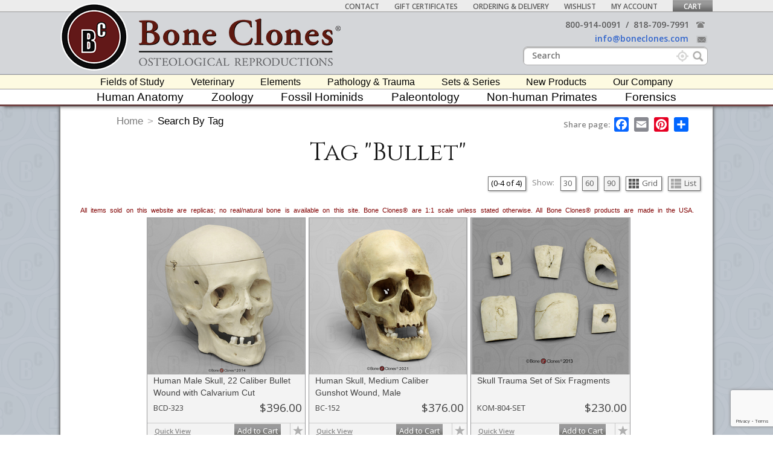

--- FILE ---
content_type: text/html; charset=utf-8
request_url: https://www.google.com/recaptcha/api2/anchor?ar=1&k=6Lcm0dMUAAAAACnz1oMxqmlo-Wg0ccHDeoG7dC6X&co=aHR0cHM6Ly9ib25lY2xvbmVzLmNvbTo0NDM.&hl=en&v=PoyoqOPhxBO7pBk68S4YbpHZ&size=invisible&anchor-ms=20000&execute-ms=30000&cb=7yrbcf8kjvm5
body_size: 49238
content:
<!DOCTYPE HTML><html dir="ltr" lang="en"><head><meta http-equiv="Content-Type" content="text/html; charset=UTF-8">
<meta http-equiv="X-UA-Compatible" content="IE=edge">
<title>reCAPTCHA</title>
<style type="text/css">
/* cyrillic-ext */
@font-face {
  font-family: 'Roboto';
  font-style: normal;
  font-weight: 400;
  font-stretch: 100%;
  src: url(//fonts.gstatic.com/s/roboto/v48/KFO7CnqEu92Fr1ME7kSn66aGLdTylUAMa3GUBHMdazTgWw.woff2) format('woff2');
  unicode-range: U+0460-052F, U+1C80-1C8A, U+20B4, U+2DE0-2DFF, U+A640-A69F, U+FE2E-FE2F;
}
/* cyrillic */
@font-face {
  font-family: 'Roboto';
  font-style: normal;
  font-weight: 400;
  font-stretch: 100%;
  src: url(//fonts.gstatic.com/s/roboto/v48/KFO7CnqEu92Fr1ME7kSn66aGLdTylUAMa3iUBHMdazTgWw.woff2) format('woff2');
  unicode-range: U+0301, U+0400-045F, U+0490-0491, U+04B0-04B1, U+2116;
}
/* greek-ext */
@font-face {
  font-family: 'Roboto';
  font-style: normal;
  font-weight: 400;
  font-stretch: 100%;
  src: url(//fonts.gstatic.com/s/roboto/v48/KFO7CnqEu92Fr1ME7kSn66aGLdTylUAMa3CUBHMdazTgWw.woff2) format('woff2');
  unicode-range: U+1F00-1FFF;
}
/* greek */
@font-face {
  font-family: 'Roboto';
  font-style: normal;
  font-weight: 400;
  font-stretch: 100%;
  src: url(//fonts.gstatic.com/s/roboto/v48/KFO7CnqEu92Fr1ME7kSn66aGLdTylUAMa3-UBHMdazTgWw.woff2) format('woff2');
  unicode-range: U+0370-0377, U+037A-037F, U+0384-038A, U+038C, U+038E-03A1, U+03A3-03FF;
}
/* math */
@font-face {
  font-family: 'Roboto';
  font-style: normal;
  font-weight: 400;
  font-stretch: 100%;
  src: url(//fonts.gstatic.com/s/roboto/v48/KFO7CnqEu92Fr1ME7kSn66aGLdTylUAMawCUBHMdazTgWw.woff2) format('woff2');
  unicode-range: U+0302-0303, U+0305, U+0307-0308, U+0310, U+0312, U+0315, U+031A, U+0326-0327, U+032C, U+032F-0330, U+0332-0333, U+0338, U+033A, U+0346, U+034D, U+0391-03A1, U+03A3-03A9, U+03B1-03C9, U+03D1, U+03D5-03D6, U+03F0-03F1, U+03F4-03F5, U+2016-2017, U+2034-2038, U+203C, U+2040, U+2043, U+2047, U+2050, U+2057, U+205F, U+2070-2071, U+2074-208E, U+2090-209C, U+20D0-20DC, U+20E1, U+20E5-20EF, U+2100-2112, U+2114-2115, U+2117-2121, U+2123-214F, U+2190, U+2192, U+2194-21AE, U+21B0-21E5, U+21F1-21F2, U+21F4-2211, U+2213-2214, U+2216-22FF, U+2308-230B, U+2310, U+2319, U+231C-2321, U+2336-237A, U+237C, U+2395, U+239B-23B7, U+23D0, U+23DC-23E1, U+2474-2475, U+25AF, U+25B3, U+25B7, U+25BD, U+25C1, U+25CA, U+25CC, U+25FB, U+266D-266F, U+27C0-27FF, U+2900-2AFF, U+2B0E-2B11, U+2B30-2B4C, U+2BFE, U+3030, U+FF5B, U+FF5D, U+1D400-1D7FF, U+1EE00-1EEFF;
}
/* symbols */
@font-face {
  font-family: 'Roboto';
  font-style: normal;
  font-weight: 400;
  font-stretch: 100%;
  src: url(//fonts.gstatic.com/s/roboto/v48/KFO7CnqEu92Fr1ME7kSn66aGLdTylUAMaxKUBHMdazTgWw.woff2) format('woff2');
  unicode-range: U+0001-000C, U+000E-001F, U+007F-009F, U+20DD-20E0, U+20E2-20E4, U+2150-218F, U+2190, U+2192, U+2194-2199, U+21AF, U+21E6-21F0, U+21F3, U+2218-2219, U+2299, U+22C4-22C6, U+2300-243F, U+2440-244A, U+2460-24FF, U+25A0-27BF, U+2800-28FF, U+2921-2922, U+2981, U+29BF, U+29EB, U+2B00-2BFF, U+4DC0-4DFF, U+FFF9-FFFB, U+10140-1018E, U+10190-1019C, U+101A0, U+101D0-101FD, U+102E0-102FB, U+10E60-10E7E, U+1D2C0-1D2D3, U+1D2E0-1D37F, U+1F000-1F0FF, U+1F100-1F1AD, U+1F1E6-1F1FF, U+1F30D-1F30F, U+1F315, U+1F31C, U+1F31E, U+1F320-1F32C, U+1F336, U+1F378, U+1F37D, U+1F382, U+1F393-1F39F, U+1F3A7-1F3A8, U+1F3AC-1F3AF, U+1F3C2, U+1F3C4-1F3C6, U+1F3CA-1F3CE, U+1F3D4-1F3E0, U+1F3ED, U+1F3F1-1F3F3, U+1F3F5-1F3F7, U+1F408, U+1F415, U+1F41F, U+1F426, U+1F43F, U+1F441-1F442, U+1F444, U+1F446-1F449, U+1F44C-1F44E, U+1F453, U+1F46A, U+1F47D, U+1F4A3, U+1F4B0, U+1F4B3, U+1F4B9, U+1F4BB, U+1F4BF, U+1F4C8-1F4CB, U+1F4D6, U+1F4DA, U+1F4DF, U+1F4E3-1F4E6, U+1F4EA-1F4ED, U+1F4F7, U+1F4F9-1F4FB, U+1F4FD-1F4FE, U+1F503, U+1F507-1F50B, U+1F50D, U+1F512-1F513, U+1F53E-1F54A, U+1F54F-1F5FA, U+1F610, U+1F650-1F67F, U+1F687, U+1F68D, U+1F691, U+1F694, U+1F698, U+1F6AD, U+1F6B2, U+1F6B9-1F6BA, U+1F6BC, U+1F6C6-1F6CF, U+1F6D3-1F6D7, U+1F6E0-1F6EA, U+1F6F0-1F6F3, U+1F6F7-1F6FC, U+1F700-1F7FF, U+1F800-1F80B, U+1F810-1F847, U+1F850-1F859, U+1F860-1F887, U+1F890-1F8AD, U+1F8B0-1F8BB, U+1F8C0-1F8C1, U+1F900-1F90B, U+1F93B, U+1F946, U+1F984, U+1F996, U+1F9E9, U+1FA00-1FA6F, U+1FA70-1FA7C, U+1FA80-1FA89, U+1FA8F-1FAC6, U+1FACE-1FADC, U+1FADF-1FAE9, U+1FAF0-1FAF8, U+1FB00-1FBFF;
}
/* vietnamese */
@font-face {
  font-family: 'Roboto';
  font-style: normal;
  font-weight: 400;
  font-stretch: 100%;
  src: url(//fonts.gstatic.com/s/roboto/v48/KFO7CnqEu92Fr1ME7kSn66aGLdTylUAMa3OUBHMdazTgWw.woff2) format('woff2');
  unicode-range: U+0102-0103, U+0110-0111, U+0128-0129, U+0168-0169, U+01A0-01A1, U+01AF-01B0, U+0300-0301, U+0303-0304, U+0308-0309, U+0323, U+0329, U+1EA0-1EF9, U+20AB;
}
/* latin-ext */
@font-face {
  font-family: 'Roboto';
  font-style: normal;
  font-weight: 400;
  font-stretch: 100%;
  src: url(//fonts.gstatic.com/s/roboto/v48/KFO7CnqEu92Fr1ME7kSn66aGLdTylUAMa3KUBHMdazTgWw.woff2) format('woff2');
  unicode-range: U+0100-02BA, U+02BD-02C5, U+02C7-02CC, U+02CE-02D7, U+02DD-02FF, U+0304, U+0308, U+0329, U+1D00-1DBF, U+1E00-1E9F, U+1EF2-1EFF, U+2020, U+20A0-20AB, U+20AD-20C0, U+2113, U+2C60-2C7F, U+A720-A7FF;
}
/* latin */
@font-face {
  font-family: 'Roboto';
  font-style: normal;
  font-weight: 400;
  font-stretch: 100%;
  src: url(//fonts.gstatic.com/s/roboto/v48/KFO7CnqEu92Fr1ME7kSn66aGLdTylUAMa3yUBHMdazQ.woff2) format('woff2');
  unicode-range: U+0000-00FF, U+0131, U+0152-0153, U+02BB-02BC, U+02C6, U+02DA, U+02DC, U+0304, U+0308, U+0329, U+2000-206F, U+20AC, U+2122, U+2191, U+2193, U+2212, U+2215, U+FEFF, U+FFFD;
}
/* cyrillic-ext */
@font-face {
  font-family: 'Roboto';
  font-style: normal;
  font-weight: 500;
  font-stretch: 100%;
  src: url(//fonts.gstatic.com/s/roboto/v48/KFO7CnqEu92Fr1ME7kSn66aGLdTylUAMa3GUBHMdazTgWw.woff2) format('woff2');
  unicode-range: U+0460-052F, U+1C80-1C8A, U+20B4, U+2DE0-2DFF, U+A640-A69F, U+FE2E-FE2F;
}
/* cyrillic */
@font-face {
  font-family: 'Roboto';
  font-style: normal;
  font-weight: 500;
  font-stretch: 100%;
  src: url(//fonts.gstatic.com/s/roboto/v48/KFO7CnqEu92Fr1ME7kSn66aGLdTylUAMa3iUBHMdazTgWw.woff2) format('woff2');
  unicode-range: U+0301, U+0400-045F, U+0490-0491, U+04B0-04B1, U+2116;
}
/* greek-ext */
@font-face {
  font-family: 'Roboto';
  font-style: normal;
  font-weight: 500;
  font-stretch: 100%;
  src: url(//fonts.gstatic.com/s/roboto/v48/KFO7CnqEu92Fr1ME7kSn66aGLdTylUAMa3CUBHMdazTgWw.woff2) format('woff2');
  unicode-range: U+1F00-1FFF;
}
/* greek */
@font-face {
  font-family: 'Roboto';
  font-style: normal;
  font-weight: 500;
  font-stretch: 100%;
  src: url(//fonts.gstatic.com/s/roboto/v48/KFO7CnqEu92Fr1ME7kSn66aGLdTylUAMa3-UBHMdazTgWw.woff2) format('woff2');
  unicode-range: U+0370-0377, U+037A-037F, U+0384-038A, U+038C, U+038E-03A1, U+03A3-03FF;
}
/* math */
@font-face {
  font-family: 'Roboto';
  font-style: normal;
  font-weight: 500;
  font-stretch: 100%;
  src: url(//fonts.gstatic.com/s/roboto/v48/KFO7CnqEu92Fr1ME7kSn66aGLdTylUAMawCUBHMdazTgWw.woff2) format('woff2');
  unicode-range: U+0302-0303, U+0305, U+0307-0308, U+0310, U+0312, U+0315, U+031A, U+0326-0327, U+032C, U+032F-0330, U+0332-0333, U+0338, U+033A, U+0346, U+034D, U+0391-03A1, U+03A3-03A9, U+03B1-03C9, U+03D1, U+03D5-03D6, U+03F0-03F1, U+03F4-03F5, U+2016-2017, U+2034-2038, U+203C, U+2040, U+2043, U+2047, U+2050, U+2057, U+205F, U+2070-2071, U+2074-208E, U+2090-209C, U+20D0-20DC, U+20E1, U+20E5-20EF, U+2100-2112, U+2114-2115, U+2117-2121, U+2123-214F, U+2190, U+2192, U+2194-21AE, U+21B0-21E5, U+21F1-21F2, U+21F4-2211, U+2213-2214, U+2216-22FF, U+2308-230B, U+2310, U+2319, U+231C-2321, U+2336-237A, U+237C, U+2395, U+239B-23B7, U+23D0, U+23DC-23E1, U+2474-2475, U+25AF, U+25B3, U+25B7, U+25BD, U+25C1, U+25CA, U+25CC, U+25FB, U+266D-266F, U+27C0-27FF, U+2900-2AFF, U+2B0E-2B11, U+2B30-2B4C, U+2BFE, U+3030, U+FF5B, U+FF5D, U+1D400-1D7FF, U+1EE00-1EEFF;
}
/* symbols */
@font-face {
  font-family: 'Roboto';
  font-style: normal;
  font-weight: 500;
  font-stretch: 100%;
  src: url(//fonts.gstatic.com/s/roboto/v48/KFO7CnqEu92Fr1ME7kSn66aGLdTylUAMaxKUBHMdazTgWw.woff2) format('woff2');
  unicode-range: U+0001-000C, U+000E-001F, U+007F-009F, U+20DD-20E0, U+20E2-20E4, U+2150-218F, U+2190, U+2192, U+2194-2199, U+21AF, U+21E6-21F0, U+21F3, U+2218-2219, U+2299, U+22C4-22C6, U+2300-243F, U+2440-244A, U+2460-24FF, U+25A0-27BF, U+2800-28FF, U+2921-2922, U+2981, U+29BF, U+29EB, U+2B00-2BFF, U+4DC0-4DFF, U+FFF9-FFFB, U+10140-1018E, U+10190-1019C, U+101A0, U+101D0-101FD, U+102E0-102FB, U+10E60-10E7E, U+1D2C0-1D2D3, U+1D2E0-1D37F, U+1F000-1F0FF, U+1F100-1F1AD, U+1F1E6-1F1FF, U+1F30D-1F30F, U+1F315, U+1F31C, U+1F31E, U+1F320-1F32C, U+1F336, U+1F378, U+1F37D, U+1F382, U+1F393-1F39F, U+1F3A7-1F3A8, U+1F3AC-1F3AF, U+1F3C2, U+1F3C4-1F3C6, U+1F3CA-1F3CE, U+1F3D4-1F3E0, U+1F3ED, U+1F3F1-1F3F3, U+1F3F5-1F3F7, U+1F408, U+1F415, U+1F41F, U+1F426, U+1F43F, U+1F441-1F442, U+1F444, U+1F446-1F449, U+1F44C-1F44E, U+1F453, U+1F46A, U+1F47D, U+1F4A3, U+1F4B0, U+1F4B3, U+1F4B9, U+1F4BB, U+1F4BF, U+1F4C8-1F4CB, U+1F4D6, U+1F4DA, U+1F4DF, U+1F4E3-1F4E6, U+1F4EA-1F4ED, U+1F4F7, U+1F4F9-1F4FB, U+1F4FD-1F4FE, U+1F503, U+1F507-1F50B, U+1F50D, U+1F512-1F513, U+1F53E-1F54A, U+1F54F-1F5FA, U+1F610, U+1F650-1F67F, U+1F687, U+1F68D, U+1F691, U+1F694, U+1F698, U+1F6AD, U+1F6B2, U+1F6B9-1F6BA, U+1F6BC, U+1F6C6-1F6CF, U+1F6D3-1F6D7, U+1F6E0-1F6EA, U+1F6F0-1F6F3, U+1F6F7-1F6FC, U+1F700-1F7FF, U+1F800-1F80B, U+1F810-1F847, U+1F850-1F859, U+1F860-1F887, U+1F890-1F8AD, U+1F8B0-1F8BB, U+1F8C0-1F8C1, U+1F900-1F90B, U+1F93B, U+1F946, U+1F984, U+1F996, U+1F9E9, U+1FA00-1FA6F, U+1FA70-1FA7C, U+1FA80-1FA89, U+1FA8F-1FAC6, U+1FACE-1FADC, U+1FADF-1FAE9, U+1FAF0-1FAF8, U+1FB00-1FBFF;
}
/* vietnamese */
@font-face {
  font-family: 'Roboto';
  font-style: normal;
  font-weight: 500;
  font-stretch: 100%;
  src: url(//fonts.gstatic.com/s/roboto/v48/KFO7CnqEu92Fr1ME7kSn66aGLdTylUAMa3OUBHMdazTgWw.woff2) format('woff2');
  unicode-range: U+0102-0103, U+0110-0111, U+0128-0129, U+0168-0169, U+01A0-01A1, U+01AF-01B0, U+0300-0301, U+0303-0304, U+0308-0309, U+0323, U+0329, U+1EA0-1EF9, U+20AB;
}
/* latin-ext */
@font-face {
  font-family: 'Roboto';
  font-style: normal;
  font-weight: 500;
  font-stretch: 100%;
  src: url(//fonts.gstatic.com/s/roboto/v48/KFO7CnqEu92Fr1ME7kSn66aGLdTylUAMa3KUBHMdazTgWw.woff2) format('woff2');
  unicode-range: U+0100-02BA, U+02BD-02C5, U+02C7-02CC, U+02CE-02D7, U+02DD-02FF, U+0304, U+0308, U+0329, U+1D00-1DBF, U+1E00-1E9F, U+1EF2-1EFF, U+2020, U+20A0-20AB, U+20AD-20C0, U+2113, U+2C60-2C7F, U+A720-A7FF;
}
/* latin */
@font-face {
  font-family: 'Roboto';
  font-style: normal;
  font-weight: 500;
  font-stretch: 100%;
  src: url(//fonts.gstatic.com/s/roboto/v48/KFO7CnqEu92Fr1ME7kSn66aGLdTylUAMa3yUBHMdazQ.woff2) format('woff2');
  unicode-range: U+0000-00FF, U+0131, U+0152-0153, U+02BB-02BC, U+02C6, U+02DA, U+02DC, U+0304, U+0308, U+0329, U+2000-206F, U+20AC, U+2122, U+2191, U+2193, U+2212, U+2215, U+FEFF, U+FFFD;
}
/* cyrillic-ext */
@font-face {
  font-family: 'Roboto';
  font-style: normal;
  font-weight: 900;
  font-stretch: 100%;
  src: url(//fonts.gstatic.com/s/roboto/v48/KFO7CnqEu92Fr1ME7kSn66aGLdTylUAMa3GUBHMdazTgWw.woff2) format('woff2');
  unicode-range: U+0460-052F, U+1C80-1C8A, U+20B4, U+2DE0-2DFF, U+A640-A69F, U+FE2E-FE2F;
}
/* cyrillic */
@font-face {
  font-family: 'Roboto';
  font-style: normal;
  font-weight: 900;
  font-stretch: 100%;
  src: url(//fonts.gstatic.com/s/roboto/v48/KFO7CnqEu92Fr1ME7kSn66aGLdTylUAMa3iUBHMdazTgWw.woff2) format('woff2');
  unicode-range: U+0301, U+0400-045F, U+0490-0491, U+04B0-04B1, U+2116;
}
/* greek-ext */
@font-face {
  font-family: 'Roboto';
  font-style: normal;
  font-weight: 900;
  font-stretch: 100%;
  src: url(//fonts.gstatic.com/s/roboto/v48/KFO7CnqEu92Fr1ME7kSn66aGLdTylUAMa3CUBHMdazTgWw.woff2) format('woff2');
  unicode-range: U+1F00-1FFF;
}
/* greek */
@font-face {
  font-family: 'Roboto';
  font-style: normal;
  font-weight: 900;
  font-stretch: 100%;
  src: url(//fonts.gstatic.com/s/roboto/v48/KFO7CnqEu92Fr1ME7kSn66aGLdTylUAMa3-UBHMdazTgWw.woff2) format('woff2');
  unicode-range: U+0370-0377, U+037A-037F, U+0384-038A, U+038C, U+038E-03A1, U+03A3-03FF;
}
/* math */
@font-face {
  font-family: 'Roboto';
  font-style: normal;
  font-weight: 900;
  font-stretch: 100%;
  src: url(//fonts.gstatic.com/s/roboto/v48/KFO7CnqEu92Fr1ME7kSn66aGLdTylUAMawCUBHMdazTgWw.woff2) format('woff2');
  unicode-range: U+0302-0303, U+0305, U+0307-0308, U+0310, U+0312, U+0315, U+031A, U+0326-0327, U+032C, U+032F-0330, U+0332-0333, U+0338, U+033A, U+0346, U+034D, U+0391-03A1, U+03A3-03A9, U+03B1-03C9, U+03D1, U+03D5-03D6, U+03F0-03F1, U+03F4-03F5, U+2016-2017, U+2034-2038, U+203C, U+2040, U+2043, U+2047, U+2050, U+2057, U+205F, U+2070-2071, U+2074-208E, U+2090-209C, U+20D0-20DC, U+20E1, U+20E5-20EF, U+2100-2112, U+2114-2115, U+2117-2121, U+2123-214F, U+2190, U+2192, U+2194-21AE, U+21B0-21E5, U+21F1-21F2, U+21F4-2211, U+2213-2214, U+2216-22FF, U+2308-230B, U+2310, U+2319, U+231C-2321, U+2336-237A, U+237C, U+2395, U+239B-23B7, U+23D0, U+23DC-23E1, U+2474-2475, U+25AF, U+25B3, U+25B7, U+25BD, U+25C1, U+25CA, U+25CC, U+25FB, U+266D-266F, U+27C0-27FF, U+2900-2AFF, U+2B0E-2B11, U+2B30-2B4C, U+2BFE, U+3030, U+FF5B, U+FF5D, U+1D400-1D7FF, U+1EE00-1EEFF;
}
/* symbols */
@font-face {
  font-family: 'Roboto';
  font-style: normal;
  font-weight: 900;
  font-stretch: 100%;
  src: url(//fonts.gstatic.com/s/roboto/v48/KFO7CnqEu92Fr1ME7kSn66aGLdTylUAMaxKUBHMdazTgWw.woff2) format('woff2');
  unicode-range: U+0001-000C, U+000E-001F, U+007F-009F, U+20DD-20E0, U+20E2-20E4, U+2150-218F, U+2190, U+2192, U+2194-2199, U+21AF, U+21E6-21F0, U+21F3, U+2218-2219, U+2299, U+22C4-22C6, U+2300-243F, U+2440-244A, U+2460-24FF, U+25A0-27BF, U+2800-28FF, U+2921-2922, U+2981, U+29BF, U+29EB, U+2B00-2BFF, U+4DC0-4DFF, U+FFF9-FFFB, U+10140-1018E, U+10190-1019C, U+101A0, U+101D0-101FD, U+102E0-102FB, U+10E60-10E7E, U+1D2C0-1D2D3, U+1D2E0-1D37F, U+1F000-1F0FF, U+1F100-1F1AD, U+1F1E6-1F1FF, U+1F30D-1F30F, U+1F315, U+1F31C, U+1F31E, U+1F320-1F32C, U+1F336, U+1F378, U+1F37D, U+1F382, U+1F393-1F39F, U+1F3A7-1F3A8, U+1F3AC-1F3AF, U+1F3C2, U+1F3C4-1F3C6, U+1F3CA-1F3CE, U+1F3D4-1F3E0, U+1F3ED, U+1F3F1-1F3F3, U+1F3F5-1F3F7, U+1F408, U+1F415, U+1F41F, U+1F426, U+1F43F, U+1F441-1F442, U+1F444, U+1F446-1F449, U+1F44C-1F44E, U+1F453, U+1F46A, U+1F47D, U+1F4A3, U+1F4B0, U+1F4B3, U+1F4B9, U+1F4BB, U+1F4BF, U+1F4C8-1F4CB, U+1F4D6, U+1F4DA, U+1F4DF, U+1F4E3-1F4E6, U+1F4EA-1F4ED, U+1F4F7, U+1F4F9-1F4FB, U+1F4FD-1F4FE, U+1F503, U+1F507-1F50B, U+1F50D, U+1F512-1F513, U+1F53E-1F54A, U+1F54F-1F5FA, U+1F610, U+1F650-1F67F, U+1F687, U+1F68D, U+1F691, U+1F694, U+1F698, U+1F6AD, U+1F6B2, U+1F6B9-1F6BA, U+1F6BC, U+1F6C6-1F6CF, U+1F6D3-1F6D7, U+1F6E0-1F6EA, U+1F6F0-1F6F3, U+1F6F7-1F6FC, U+1F700-1F7FF, U+1F800-1F80B, U+1F810-1F847, U+1F850-1F859, U+1F860-1F887, U+1F890-1F8AD, U+1F8B0-1F8BB, U+1F8C0-1F8C1, U+1F900-1F90B, U+1F93B, U+1F946, U+1F984, U+1F996, U+1F9E9, U+1FA00-1FA6F, U+1FA70-1FA7C, U+1FA80-1FA89, U+1FA8F-1FAC6, U+1FACE-1FADC, U+1FADF-1FAE9, U+1FAF0-1FAF8, U+1FB00-1FBFF;
}
/* vietnamese */
@font-face {
  font-family: 'Roboto';
  font-style: normal;
  font-weight: 900;
  font-stretch: 100%;
  src: url(//fonts.gstatic.com/s/roboto/v48/KFO7CnqEu92Fr1ME7kSn66aGLdTylUAMa3OUBHMdazTgWw.woff2) format('woff2');
  unicode-range: U+0102-0103, U+0110-0111, U+0128-0129, U+0168-0169, U+01A0-01A1, U+01AF-01B0, U+0300-0301, U+0303-0304, U+0308-0309, U+0323, U+0329, U+1EA0-1EF9, U+20AB;
}
/* latin-ext */
@font-face {
  font-family: 'Roboto';
  font-style: normal;
  font-weight: 900;
  font-stretch: 100%;
  src: url(//fonts.gstatic.com/s/roboto/v48/KFO7CnqEu92Fr1ME7kSn66aGLdTylUAMa3KUBHMdazTgWw.woff2) format('woff2');
  unicode-range: U+0100-02BA, U+02BD-02C5, U+02C7-02CC, U+02CE-02D7, U+02DD-02FF, U+0304, U+0308, U+0329, U+1D00-1DBF, U+1E00-1E9F, U+1EF2-1EFF, U+2020, U+20A0-20AB, U+20AD-20C0, U+2113, U+2C60-2C7F, U+A720-A7FF;
}
/* latin */
@font-face {
  font-family: 'Roboto';
  font-style: normal;
  font-weight: 900;
  font-stretch: 100%;
  src: url(//fonts.gstatic.com/s/roboto/v48/KFO7CnqEu92Fr1ME7kSn66aGLdTylUAMa3yUBHMdazQ.woff2) format('woff2');
  unicode-range: U+0000-00FF, U+0131, U+0152-0153, U+02BB-02BC, U+02C6, U+02DA, U+02DC, U+0304, U+0308, U+0329, U+2000-206F, U+20AC, U+2122, U+2191, U+2193, U+2212, U+2215, U+FEFF, U+FFFD;
}

</style>
<link rel="stylesheet" type="text/css" href="https://www.gstatic.com/recaptcha/releases/PoyoqOPhxBO7pBk68S4YbpHZ/styles__ltr.css">
<script nonce="rhemeT22VaSnaZzD9EyC3Q" type="text/javascript">window['__recaptcha_api'] = 'https://www.google.com/recaptcha/api2/';</script>
<script type="text/javascript" src="https://www.gstatic.com/recaptcha/releases/PoyoqOPhxBO7pBk68S4YbpHZ/recaptcha__en.js" nonce="rhemeT22VaSnaZzD9EyC3Q">
      
    </script></head>
<body><div id="rc-anchor-alert" class="rc-anchor-alert"></div>
<input type="hidden" id="recaptcha-token" value="[base64]">
<script type="text/javascript" nonce="rhemeT22VaSnaZzD9EyC3Q">
      recaptcha.anchor.Main.init("[\x22ainput\x22,[\x22bgdata\x22,\x22\x22,\[base64]/[base64]/MjU1Ong/[base64]/[base64]/[base64]/[base64]/[base64]/[base64]/[base64]/[base64]/[base64]/[base64]/[base64]/[base64]/[base64]/[base64]/[base64]\\u003d\x22,\[base64]\\u003d\\u003d\x22,\x22KMOxPUDDiyFSw4NewprDusKPUXzCnHByMMOBwqDDksOhXcO+w6bCpknDoyIVT8KEYTFtU8KhWcKkwp47w6szwpPCp8Knw6LClFEiw5zCkmNxVMOowoIoE8KsAHozTsO2w7TDl8Okw6nCg2LCkMKLwq3Dp1DDrlPDsBHDm8KkPEXDqDLCjwHDlSd/wr1RwrV2wrDDpxcHwqjCnXtPw7vDnATCk0fCpBrDpMKSw44fw7jDosKqPgzCrkTDjwdKKELDuMORwr7ChMOgF8K/w7cnwpbDuS43w5HCmWlDbMKyw5fCmMKqJ8KKwoI+wqbDusO/SMKmwqPCvD/CqcOrIXZgMRV9w7/CgQXCgsKSwoRow43Cr8KbwqPCt8KGw4s1KgAUwowGwoxjGAo3a8KyI2XCnQlZZ8O3wrgZw6FVwpvCtznCmsKiMG7Dn8KTwrBrw580DsOVwrfCoXZOMcKMwqJ/RmfCpAJMw5/DtxnDnsKbCcKxCsKaF8O4w7giwo3CscO+OMOewofCosOXWnE3woYowobDh8OBRcOIwrV5wpXDp8KewqUsal/CjMKEWsOyCsO+WVlDw7V9dW01wo/Do8K7wqhHfMK4DMOfOsK1wrDDs07CiTJMw6bDqsO8w6jDsTvCjlIpw5UmYGbCtyNMbMOdw5hww4/Dh8KebSICCMOxG8OywprDucKEw5fCocO9Az7DkMOrRMKXw6TDlTjCuMKhOWBKwo8dwpjDucKsw4c/[base64]/[base64]/JsKSccKXbcOiwrw7HxLDg0/DhBgCwqJBwpI3H34kHMKNL8ORGcOBTMO8ZsOCwoPCgV/CgsKawq0cbMOcKsKbwpYJNMKbTMOcwq3DuT8GwoEQQinDg8KAR8OtDMOtwpJ2wqbCgsOTBDV/UcKZK8OvVsKmFCVSC8KxwrPCqQDDjMOPwptdSMKTE2Q6UsOYwpzCpMOgZsOtw5hFWcOBw7IjSFDDvXrDosOJw4NEasKUw4UNCg5FwqwUNsOdX8O7w7I5fsKeCxg3wozCrcObwrJfw7fDgcKJGFbCp0DCn1E/[base64]/CmRAfTUTCo8KXNHh3FcOwO2ZKBjPCvQzDq8OBwoDDjlEXYDUNPXnCi8OhZ8OzfW8Sw4wrOsOow6d3K8OkBcOLwpttGT1ZwqbDgsKGZhPDsMKUw7ksw4/DpcKXwr3DvErDlsOgwqteHMK+RRjCmcO0w4bDqz53GMOVw7hqwp3DvzUSw4nDucKLw6rDjsK1w6EVw5jDnsOuwp50Jjd1EQ8QPwvDqRUWH3YMdXcVwoA5wp1hWsOKwpwXNgfCocKDPcK5wrpEw4gBw7/[base64]/DjMKFDmgScMKaBD1pb8OwJg/DrsKTw4k4w67CpMKewpMJwpgHwqTDpX3DoEbCpsKoL8KEMz3CsMKwGEPCm8KRJsOvw7kXw4VITz8jwrUqERbCocKXw7DDm3FswoB7SMK9E8OeE8KewrkoJHlbw4bDoMK9KMKFw7nCgsO5b2FBScK2w5XDlcORw6/[base64]/UX9TRcKgai5TYWN7K8KfUlPDgwnCgwYoLl7CtkAIwp5Bwo0Vw6zCucKAwpXCgcKJPcKBDmzDnWnDniUpKcKEWsKFXQ8RwrHDlShyIMKUw5tgw68YwrFQw60zw6HDoMKcZsKnfsKhXyg4w7dWw5crwqfDqVZ7RFfDpGc6D2IFwqJUIDIGwrBSeS/DocKFHiQ7CEwvw6fClBRKWsKOw5sQw5DCssO2TjtLwpbDhxxsw7s+AEfCmk93CcOBw4lyw4HCssOCdsOAOAvDnFlCwp3CmcKDS39Tw5DCtW5Yw4rCpEjCt8KDwoEIIcORwqFfcsOQBz/DlhlywrZlw71Pwo/[base64]/[base64]/wrPDoE3DgjfDicK0w6vChUbDnMO0GsK7w5rCjWNrK8KOwrg8d8KGBWxzHMKYwqkJwoZrwr7DjUFVwobCgU9GaHEALMKqXAkfC1zDsl1NYiBaJyc8TxfDuGPDnSHCgW3CtMKHEzbDpiXCvChOwpLDl1g0w4Q6w7zDmyrDpQo4CUXCnDRTwq/DqjnCpsOeS2/Cvk94woUhP1fCjcOtw7hfw5TDvzg+AVgOw4MsDMOVE3bDqcOzw5IpZsKHLMK5w5ZdwqdYwr9ZwrLCiMKccjLCph/CpsK+esKZw689w4PCvsO5w5XDsCbCmgXDhBN0FcKCwrM3wqIVw4NAUMOGXMOqwrvDucOzQDfCt0fDs8ONwrDCqDzCgcK1woZXwoFBwrgjwqsWcsOncVLCpMORXWN5KsKbw6h4Rmdlwpw2wqDCvjJbU8O/w7F4w79IasO/H8Kow47DmsKmRiLCoCrDgwPDkMOuMcO3wocVNXnCnF7CqMKIwqvCksKcw47CiFzClsOvwrjDi8OcwojCtcOQH8KRTkEaKjHCicOzw5rCtzZMWx5+PMOBZzRgwqjDlRLDl8OSwqDDi8Oiw7vDrD/DhR0Sw5nCoATCjWcMw7XCnsKmJ8KPw5DDtcOHw4BUwqEvw5XCmW0+w5N6w6dcecKBwpDDgMOOHMK+wpjCoS3Cn8Kaw4jCjsOuRynCq8O5wptHw7pswq56w4FCwqHCsnLDgsKhw6rDucKPw7jDh8ONw7VhwovDsAPDry0ewovCt3LCssKMDlxYdg/[base64]/[base64]/w67CjDnCgDDCscOfw6vClcOcWF7Doy3CqyJdw6kswpxFECw6wr/CuMOZLXVQXsO4w7ZXGH8mw557ITLCuXpVVMOQw5I+wpNjC8Oaa8KtaBUcw5bCvToKE1IVAcO0w68wKMOOw5HCuV4EwqbCjcO1wo1Ow4tiworCp8K6woDDjMOZPUTDgMK8w5dqwrxTwqhQwqMMfsKNL8OCwpMVwosyPA3DhEPClMKkVMOYQxEKwpQHesKnfB/[base64]/wpbCjSDDr8Kdw4XDtXpLw5BBw5Vew7PDmGDDo8K0w6DDuMOMw4zCsQ43SsO5C8K9wpt/QcKVwoPDhsODAMOpEcKTwojCgyE5w5Bcw6DDucKqNMO8SFbCj8OHwplUw7LDgcOdw5jDuXkSw47DlcO/w5cqwqnCmGNhwo50MsOCwqTDjsKoBBzDpMOmw5dbRMK1WcKlwpjDonLClXsowofDq3Ngwqh8SMKewp8sSMKVUsOlXlBIw7U1a8OvAsO0LcKtZMKJY8OXZApFw5NNwpvCm8ONwqvCgsOKNMOEVsO+f8KgwqfCgyUTEMOnEsKbDMK0wqYYw7bDjV/CpSNQwrN8d23DpXhWHnbDvcKFw7YlwpEQAcOhNcO0w4bCosKTdUjDhsKuKcOBdCxHE8OFRDFkGsO3w7Uvw4DDqRTDlT/DtwJgDVhUNsKqwpDDtcKyZV7DucKPPMOXD8O3w7jDmBZ1NS5GwqHDvMOxwo9Ow4jCiEDCryLDlUAWwojCljzDqjzCgxofw48beFJwwr7CnxDCpMOsw4HCmDXDicOOPsO/[base64]/wo7DqnjCjyHCnsOfdjzDgjHDtlLChy3DrV/Do8KdwoMGQ8KXRF7CjltcBB/CpcKMw4wFwrI0XsOawo88wrLCgcOfw6QDwp3DpsKlw6TClkjDnCkswozCjAfDqQc6aQRufF5dwogzZcOLw6VUw5Rpwp/CsiTDqHdSGAJIw6rCp8OdDxl3wq/[base64]/CpwnDjsKDw5h5woscFMKQwoXCn8KBwp8hw7pvw5MbwqJxwqlsDcK6JMKvF8O2fcKEw4RlTcKUDcOlwp3DnHHCocObFy3Cn8Kqw5M6wp47RRRaaSPCm35nwrzCt8O8JVMzwoHCvxfDrC49b8KKe2N2Yx0wEcKrP2c/J8OXDMO5R17Do8OccGPDtMKqwpEXUUrCs8KFwrbChxLCtGPCqytLw4PCusO3NcO6WcO/T3nDk8KMa8KWwrvDgUnCgXUZwqfDq8KIwpjCk1fDjVrDkMO0D8OBA1xDasKhw5fCh8ODwoI3w5vCvMO3dMOswq12w50VYX/DmMKIw5UjfwhwwpFmO0XCrh7Cq1rCvzVTw6oKQ8KhwrvDjyVJwqFhKH/DsxTChsKgGVZiw74UasK0wog2R8KPwp5PPAjCrxfDpAJkw6zDrsKsw4IKw6JeISjDmcObw6LDkwwXwofClz3DvcOsJ2V+w5hxCsOgw49rFsOia8K0VMKPwpDCuMKpwp8lEsKhwqwtJgvCtR1QPFvDslpuacORQ8O3fC1ow6ZJw5bCs8OsScO2wo/Di8OCZsKyU8OcdcKTwo/DulbDkhkFHDEhwqzCh8KrdsO/[base64]/Cty/ChiDCsSR6csO5dcK8w4wEBUg/AcKxwqXCtDYVa8Kyw71yMsK3NMO7woMtwqR/wpMGw5rDim/[base64]/[base64]/DkMK6wpM4OyrDusK+wqzCpX3CnmkIwpE0wrNxw7bDpGrCrsKhM8Kyw7BbNsK7c8KCwothA8KYw4tow6/Dj8O8w5jDrDfCvXQ9a8Opw6dnOD7CmcOKEcOrbsOqbR0rI1DCs8Ozdz0qWcOXbsOgw4V2d17DomBXICprw4F/w7M4f8KXfsOOwrLDjg/CmR5VTnTDgiDDjMKQO8KfWSoDw7IvThXCvEY9wp44w73CtMK9MWbDrkfDj8KaFcK3YMOWwr8EZ8OPesKfSVfCuQtXHsKRwojDlzNLwpbDl8OuK8KtesK9QnpRw5Avw5M3wpBYAgsrJn3CgzPDj8OiMhJGw4nCk8OOw7PCghwFwpMuwoXDsk/DsxoxwpbCksOYCcO+PMKSw5psVMKKwpIOwqbCicKmdkRHe8OtJcKNw4zDl3onw5svwrLCsm/[base64]/[base64]/DqT7DuMKfRsOtRAUYXcOVwoxqw6/Cgw7DhMK2TsOZB0rCkcKiL8Onw58ABmkBKWZvYMOne33CrMOjO8O3wrDDpMO6SsOSw55Yw5XChsKHwpFnw48jNsKoLDRwwrJJUsOFwrVowqwbwp7DucKuwq/CljbCtsKqYcKyElkmbE4jGcOHV8O9w7xhw6LDmcKMwrDCh8KCw7PCoVVMAQ5nEXJOZgJhw7rCucKHCMOzVj/Cu2PDi8OYwq7CohPDvsKxwq10DxnCmjZKwpB4DMKnw6sKwpNGKVDDmMOWE8OtwoIJZBMxw6fCrcKNORHCm8OSw5PDqHrDhcK8LVEZw65Iw6o6TsOFwq1XZGDCgRRQw6seY8OQJW/ChRHCgRvCrEJvLMKxNMKNXsKvBsO0acKbw6c7OnlUCj7CqcOaezHDmMKww7rDpA/CocKgw6ZZfijCsV7Ct2hWwrcIQsKNe8OYwrdOe2wxEcOHwrkif8K7TznDqR/[base64]/[base64]/[base64]/DjMKJw7Iawp3ChsKuPG0UD2xDwqTCrVFZKi7CgAZ2wpTDq8Knw4Q3BcO1w69ywohXwrwHFh7DisKIw618UcK9w5AnHcKEwqw9wrnCiyFuYcK8wrzDmMOfw6gFwqjDoTPCjXIiGk0/QkjDtsO5w6NDXUU4w7XDlsOGw6fCoWvDmcOzX2NjwpfDnGJyCcKywqvDiMOOe8OkAcOywojDpHFQHGvDqELDrsOSwrDCjXTCi8KePGrDj8Kbw5wPBG/CmznCtAvDlCLCsTYcw6/DnURQQTkVZMKaZDhCdgjCkMK8QVsuYsO5EsODwocDw6ZDeMKqYTUaworCrsOrHzjDs8KyDcK0w7NfwpsceC9zwpnCtFHDkjdywrJzwqwlNMOXwrNKdAvCuMKcbH4Zw7TDk8Kpw7jDoMOvwqDDtHrDkjDDpFHDq0jDhMK2VkDDtG52KMKvw5hSw5jDk1/CkcOcaHjCv2vDpsO1YsOfEcKpwqbCuXUOw6UcwpE+BMKEwqdSwqzDkWbDiMKTM3LCryEKXcOWDljDpgQyNh1aScKRwqzCrsOrw7N/[base64]/Ch0DCoHlzw4seRwhJMADDmBkwJ8O2wpBiw7rCkMO0wo7CswowFsOTesOBWF19CcOdw4c2wrbCiRNRwqsqwqBLwoLChQJUKR4sHMKJwqzDiR/Ck8KkwrrDkgLCkHvDi2Udw6vDjCFowozDjj1aUsOyF1ctOMKzXcOUCj/Dt8KQEcOKwqTDk8KdOBhwwqBMcTV/w7tHw4bCk8OQw4PDoAXDjMKRwrp9Y8OSFEXCqMKNXn5/wpzDmWLDucKEH8KaB11QZxHDgMOrw7jDh0DCuyzDucOowpYkdcKxwpLCm2bClXYowoYyPcK4w6bCmcO0w5vCv8K/UwzDo8OhBD3Cv0hZO8K8w4cHBW58BBMVw4dqw7wyTFQ4wrbDsMO1YC3Cs2IhFMOWZgzCvcK2WsO/[base64]/eUjCumzDlSUKw57CghnDqsOMPnpAPMK2w6HDvQnCpBgGKBTDqMOow45Lwp9EPcKpwobDicKHwrHDvMO/wrLCpsKoP8OeworCgzjCo8KJwo00cMKxBkx6wr3CjMKqw77CrDnDrWx4w4DDvGo7w7Zyw6fCnMOFCA/CkMOmw61VwoTCoGAJRB/Cm2zDrMK0w7fCjsKTLcKZw7pFIcOEw5LCr8OzeRXDjkrClm1PwqbDhg3CvcKRKTdGeh/Cr8OSSsKWSgjCugjChcOqwrUnwo7CgSvDgENdw6zDkGfCmRHDvsOVDcKhw4rDvQQ0HGTCmXA5B8KQZsKVDAQKH3fCoRAZSAXCvn0Owqd7wpXClMKpccOrwrrDn8OFwp/CvWd7PsKoRDbCnwAlwoXCgsK2a18GaMKbwqMAw68rVBLDg8KyccKtYmjCmm/[base64]/[base64]/CqmfCrsO5GMKYNTLDqsKwIRLChcOCYMO3SUnCtXrCvALCqj1lacO9woV/w6PClcKnw5XDn0zCiXo1TwJUa3d0W8OwBkF5w6fDjsK5NRcVOMO+DRpmwqDCscOnwoVYwpfDu3DDlX/CvsKvFz7Dr24GT01tOgspwpsmwo/CnULCvsK2wpTDuUxSwqbCnk4hw4jCvhMXLlvCvkzDv8KDw4Nxw4bCjsOtw6nDqMKew61jYQs6O8OLHVEtw5/CvsOELcOhCMO5NsKMwrzCjgQgcsOgUsO6wol1w4PDgR7DigLDpsKCw6/[base64]/[base64]/[base64]/CisK6d2I8wppCNTVhw6YqKcORw7Vewo45wqk1CcObGsKIw6A8DT5OGn/[base64]/OsOBfmLCtWgaw7oGw7rDgz9wwqJwe8OealDDpQ/DqGoOeHFSwrhPwq/Cl1JZwrlDw79GeivCsMKOQsODwpfDjUUsayNJHwTDuMOLw7bDicKCw7lUecOnfGV2wojDphNiw6HDhcO/EjLDmMKYwooSDlHCqlx3w7E3wr3CslcvHMOvOx9ww7AAGcKgwpYGwoJbbcOfbMO+w5h5Cg/Dv1zCrsOVNsKiDMOcMsK7wojCl8KwwqRjw5bDiXlUw6vCkx7DqlhJw4VMcsKRMXzCpcK7wrTCtMO6RMKDVcKYBHk+wrhcwo9UPsOLw4/CkknDumJHNsKmIcKhwq7CrcKvwp7DucObwqXCs8KMTsOoYSIrCcOjJE/Dr8KVw64keGshF3vDmMOqw4DDkyxhw61Cw6suPhvClsOew6PChsKNwqdwNsKHwovDnXXDvsOyEjERwrnCvEYEXcOZw7sdwrsSX8KCaSVRRg5Fw4VgwqPCjDgPw5zCucKaDSXDpMKnw5jCusO+wp/CscKpwqVNwp5Dw5vDmXF5woXDiE0Bw5LDu8KkwqZNw5rCjjgNwrvCkW3CsMKJwo4Ww6ILccONLxVkwqTDtRvCj3XDkWPCp3LCpsKBKnxLwqgGw7PCqhrCl8OWw6gCwo82esOvwo/DocKXwqjCpScowq7DgsOYOAoxwoLCtgByZFlxw5nCol8VE3HCnCbCmGXCosOjwrHDkzTDhFXDq8KwLn9Rwr3DisKxworDrcOfDMKXwrw5URTDpD8vwrbDpFAsCcKoTcKkTjrCusO4IMOyUsKPwqITw73Cl2TChsKAf8K/esOGwoImIcOnw6tbwq7DgMOFVkwrbsKGw71VQsKvWFrDo8OxwphxZsOVw6XCjh/CtCkhwqYMwotUcsKaWMKPO0/DuW55e8KIwo7DlcKTw4PCpsKfwp3DrxTCr2rCosOjwq3CucKvwqnCniLDpcKcTsOda3vDkMKowqrDs8OCw5TCuMOYwr1WbsKcwqticAkswqIgwpgaF8KKwo3DtV/DvcKQw6TCs8O4MXFGwpcdwpXCvsKDwogoG8KUQFzCq8OXworCrcOfwqDCog/DvyLClMOww4LDsMOPwq8IwoV8I8OdwrNLwpdeZ8OGwqI4csK/[base64]/Ck8OkwqNzw5jDpmo6GsOaDsKhJsKUSRtzMcKjUcOEw6plBSPDn1rDjcKNVn1cCltCwodZDcKOw6cnw67Dnmxbw47DryzDhMO0w6bDoh/DuAnDlxVVw4LDrDwAb8O4AVrCohLDsMKow5gWRDFiw5oaE8OObsKKPmQWLSTCr2TCmMKqQsO6IMO7cV/Cq8KoQcOzbGDClSvCucKud8KPwrHCsR9XQxM0w4HDmsKKw6zCssOrw5PCnsKjeAh1w6PDlFPDjcOswpEkSnjCusKTbCVDwpTDjcK7w4t7w5nChgsHw6sWwoFsYXHDoCYkwq/[base64]/V3FhH3JFwrDDrkQYXcOZwp4Bwp9iOsKQMMKSO8KIw5zDr8KbLcOTwrvCsMKgw7w+w5ciw6YYcMKqbBNFwrbDksOmwoPCgMOawqfDmnXDp1/DmMOJw7tow4XCkcK5EcKZwq5Bf8Olw6fCohswLcKiwoQIwqgjwqPDtsO8wrl8JMO8Y8Kwwo3CijzCukXDvUJSfTkKH3rCucKCPsOxWH9gCBTDgQx1Cz8xw6s5cXXDnjM2CjDCqjNbw5towphQNcOLfMOuwqbCvsO8acOuwrAfFBZAb8OVwqrCq8OqwpBPw5I/[base64]/DhMOKScOXOMO4WSJJwpfDkBxYw67DlTPDsMOwwqk3bMK8wo5STcKDQsK8w6oIw4bDi8KrWibCicKEw6jDnMOSwrDDocKyXyIAw5siT0bCqMKvw6TCvsKyw5DDmcOTw5bChnDDgk59w6/DicKmEVZ6bgbCkjhpwoLDg8Kpwr/CpCzCjsKxw4JHw7bCpMKVw49hSMOMwqjCpRzDoGvDu2RjLRDCuTZgVCwWwq5jfMOuWTgxfQXDtcOkw4B1w61jw6bDuCHDsj3DhMKBwpbCi8KmwrZ0BsOeRMOTEBF/VsKcwrrCrR9tagnDjMKEV3/CosKNwq0Mw67CqBLDkkbCl3jCrnrCtMO3SMK6QsOvEcOWCsKqSlIxw4URwrR+WsOoFcOfBmYDwofCqsKAworDoBUuw40ew4/CncKUwrItD8Oaw6fCpznCsWjDmsK+w4FvV8KvwoQ/w6vDkMKwworCpRbClj8Yb8OwwpB/[base64]/Cpl7DuX7DscO0wpfCqCfDp0LCocOON8OqPsKDwp3ClMOlPcKjQcOew53ClibCj17Cr0Y2w5XCoMOtLg4Fw7bDjhl1w7o5w6hkwppzCFE6wqgNw7NEUiZ4cEnDhDbDlsOCbGdswq0dEy/CkStkWcKeBMO0w5rClynCmMKYwq3Ch8OxUsOLWH/CshZ7w6/DoBLDusOiw608wqfDn8KnFirDsBY0wqPCqwp9f1fDhsO7woIOw6HDhxxdGMK7wrlKwqnDtsO/[base64]/Cu8O0XcO1wq3Cr3Rww7xwJWQPMifDhsOwI8Ofw7tGw6DDlRDCm3XCtE5sWMObT388NW5BRsOAM8Okw6PDvS7ChMKgwpNJwqbChXfCjcOVXsKSMMOCKS9ZfFdYwqMnViHCocOqAzU0wo7Dq21YY8OzeX/DqRLDsnAUJMOqGgHDncOTwpDCrXkKwq3DtwtoGMOVAXUYc2bCiMKtwr5tXTzDjcOTwq3CvcKPwqMPwq3Dh8KPw47DtV/DlcKYw5jDqx/CrMKSw4vDn8OwHGvDr8KTU8OqwoooYMKSMcODHsKkIkMswrcGCMOUKj7CnGPDgXDClcOzRRLCnXvCjsOEwonDnB/CjcOxwpQPNmt5woxcw60jwqPCp8KyVcK/E8K/LyXCt8K2E8OHTRURwrbDsMKiwrzCvsKZw4jCmsKKw4lywqPCqcOgesOXGcOOw75Nwqs0wq4mL2rDpcO6WMOuw4wlw6hvwp41KAhbw4xqw4dgTcOxCEdcwpzDrMOww67DkcO/bx/DsBXCtyrCmWPDoMK4NMKCaj/Di8OvLcK6w51NOSHDhVTDhhjCqA0bwrfCnzYcw6nCusKOwrUHw7pJKFHDgMOEwoQNPXMYLsO4wrXDjcOeLcOKAcK7w48VHsOqw6DDhcKADRxtw6jCrjhNc09lw6vCg8OoK8OsaDfCiVV/wol1OFHCvMKmw59RJy1DFsK1w44dYMKuEcKGwpk3w6tbYTHCoVVAw5zCsMK0MEAiw7g6w7IjS8K7w57CilzDocO7VMOswqzCqR9RDhfDisOmwqnCrHTDlHQaw5hKPHfCpMOqwrgHbMO7BMK4GXptw4/Dl2cUw4RwcHHCl8OsD2xGwpdhw5vCpMO3w5VOwrvCtMKfFcKRw4ouN1koGSN3T8OcOsOiw5owwpAiw5l/YMO9QCJ3LBFAw5/DuBjDjsO9BCE9TyM3w7vCpV9vYkVDAn/Di3DConwpXHc3wrPCgX3CiTZnWUoPWnwDHsKvw7seehPCncKFwoMOwp4qdMOPWsKtOTprXMOlwo5+wpBQwprCgcOiRMOWOGDDncOPB8KUwpPCimd9w7bDsHDCpxvDr8OIw7zDusKSwrc5w7ZsFAwXwqp/[base64]/Ct31NQEXDr8KkEhRZwpbDmMK6wrNvw6fDksOwworCiHVOVH0bwqQ/wpDChBw/w7sPw4cTw5PDrsOPQ8OCXMOJwojCqMK6wpvCpmJOw53CosO1UywsNsK1JhXDnRXDkCXDgsKiSsKrwp3DrcORThHCisKqw7kEfsKRwpDDmWDCjcO3LSnDpUHCqi3DjDDDucOww75/w6jCggjDhEILwrNZw5NRJcKdS8OTw7B3woVrwr/CiUrDlm4Ow67DhCbClFrDkB4qwqXDnMKhw5dYTF/DnxfCrcOAw5gYw7DDscKIwojChkXCocOowrfDrcOow4EVBgbCrS/DpxweSkPDpR4jw5I7w7vCqXzClGHCuMKxwo7CqgcqwpHCpMKBwpUiXMOwwrJLOUnDnkd9XsKSw7UAw5rCrMO6wqzDo8OjPjTDr8KmwqPCjjvDgMKvH8Kdw77DicKbwrPCgTIHEcOuYG5ew7pdwpZcw4g5w6hiw7nDhmYgB8O8wrBUw7BeN0sOwp/DujvDucKlwpTDphrCisORw6XDtMKLVnZLZUFSDxYYFsO0wo7DnMOsw4w3Kl43RMKswpw1Vl/DjnNFRGTDvSQXH0sqwonDjcKHIxVww4JGw5UswrjDvVbDqcOsSF/Dr8OOwqU8wogdwqs7w4zCkgp1EsK2T8K7wpRCw746A8OabyscI2LCj3TDhcOWwqXDh1Ndw43CriLCgMKCDEjDksKmD8Ocw4w/IVnCvmQtWVXCtsKvP8OWwqYJwqBUJwtYw7nChcKxPMOcwppqwoPCjcKQcsOwCykWw714TcK/wpPCnxzCgsOEasOuf3jDvz1SCMOVwoEiw7HDgcOiCQ5fJ1IUwrx0wp53FcKVw6M2wpPDlm92woLDlHdGwo/[base64]/wprDjsOCw6JawpoCwodLw6c6E8K4V8OoFG3CosK+GQdTdMKnw6hxw4/Dm2PCoQZAw6DCu8OVwpVnBMKhInXDqsO1PMOSRnHCk1vDpMKMfC5yJiPDkcOGG37CscOBw6DDvkjCuz3DqMKzwqlyBDoUTMOnKklUw7diw79xesOJw6VefmbDh8O4w7/DqsKAX8O1wq1IUjDDklLCkcKAE8Otw6DDt8KgwqfCpMOKw6/[base64]/RXnClEnDkl7Dr8KGUwAZWMK/woXDnRXDvhnDqsKywprCncOAw49Bwop+XHzCvk3Csh7DjgjDmx/CoMORJ8KMcsKUw4DDiT03QiDCqMOUwqFpw75acRzCvhw+BSlNw5tSJBxAw6R6w6zDlcO1wod3SsKwwogfJkNXdXTDs8KdNsOXecOgXytxwotZNsOPS2dGwoUFw4kGw6zDmMOawpw1VwDDocKrw7PDlANtHlJeZ8KVF0/DhcKvw592fcKORmEWNcOVV8OmwqEZBEQReMOWTFDDgh/CisKiw6/CkcK9VMKnwoAAw5XDkcK5OgnCkMKGdcOLXhUWecOzCSvCjxQCw6vDgX7DkDjCmGfDmSTDkk8PwovDjj/DuMOZFxg/KcK1wphpw54Bw4zDlxQZw488DcKHBGvCscKQb8KqX2DCqj/[base64]/wrDDtWNBbsK4Qn04w7BQw5kIw4RswqtCQ8OUDMOofMOZZcOyEMOewrXDtkPCnl3CiMKaw5jDhsKAdHjDqEwBw5PCoMKOwqrChcKrKDoswq4Hwq/DqywtXMOHw47Cvkwmw5ZhwrQEW8Omw7jDpzk5E1JNCMObOsO+w7plFMOyZCvDhMKGZsO5KcOlwo8OZMOCaMKNw5RpSkHCuB3Dr0B/wpRABFLDn8OnJMKGwpQbDMK8SMKwa2vCkcOUF8KCw5/[base64]/CrMOgQMOAAsKZXcKPV1ZRw4hoBsOGI3TDpcOAfQzCgWzDmW87bsO2w40mwpN7wpBQw69Cwocyw5xFHlkmwoQIw71zRVLDlMKoC8KEVcK3PcKzYsO0T0TDmBMSw5J+fyrCucONMHtOasOxRD7ChsOYb8OQwpfDhMKmAiPDhsK+HD/CgMK+wqrCrMOlwqYSTcK6wrAqFhXChjbCjWHCosOtYMOqIcOhXRdawp3DuiZfwq/CjA99VsO6w4waQFJ3woLDqsOIKMKYCy0rX3XDqsK2w7ZHw6LDhmnCq3rCuwbCvUxUwrnDssOXw7MsZcOGw73Ch8OLw7scAMKrwo/CmMOnVcOuRcK+w599AHh1wqnDsBvDjcOkVsO3w7ghwpRIEMOceMOcwrYRw4I2YS7DpgFQw67CtBstw50mOz3Cq8KXw4HCnHPCniF3TsK7VATCisKbwp/CssOSwp7CtHswZsKzwqQHLg3Cn8Osw4QBLAYFwp7CisKPF8OMw7VJZADCscKBwqc4w5lCQMKEw5bDkMOfwrnCtsOiYWTCpEVQCA/DtEpPFTMdesO4w6AkYcK3QsKLT8OVw5oHVcOHwq8+K8K6VMKBeXsHw4zCtcKuT8O1TAwnHMKzf8KuwqzDoCAEalVcw7Fiw5TDksK8w4J6UcOEFsOJw44ow57CisOhw4NbcsOwdsKbXHrChMKmwq8/w5JxaX5DJMOiwoJ+w5B2wp9JXMOywo8owqwYOcKoGMK0w5I8wrDDtW7Co8KYwo7DmsOOI0k3f8ODNAfCq8Ovw71nwqXCm8KwS8KZw5/Dr8OFwooZWcKpw6YxXSHDuWkHOMKTw7PDv8Kvw78sXVnDiHnDjMKHcU3DmjxeQsKSP2/[base64]/Dp8KAPsOPwp1lw57DrA8CQcKJwrAQJXfCrTrDh8KSwrTDv8Ogw5dowr3CvWJgOMOkw6VWwrt7w4J2w67CgsKqMsOXwp3DocKVCn8qalnCoGx/VMKXwrMcKm0LXRvDsX/DrcOMw4wCLsOCw68WYsK5w7rDlcKWBsKzwrp2w5h4w6nClhbCqR3DkMOuLsK3dMK0wpDDomZeMHgxwpHDksOWBsKOwo4sMsOvcG7CmcK6w57CtRLCuMK0w6/CrMOVHsO0QiMBacKlRigLw5cPw4XDtTMOwoh2w6JAS37CosKGw4ZMKcKUwrrCmil7YcOZw43CnXHCoWlyw44Dw4JNCsKBZUoLwq3Dk8ORO2ZYw4Qcw57Dkmhbw7XChVE4cw/CrWwdQ8K2w4bDuHF+AsOcdV4BIsOnKjY0w7fCpcKEJibDqMOJwonDmi4IwqPDo8Ouw6RPw7PDocO+AsOQFBNGwpzCqX7Do1YuwonCsxN9wrLDl8OebFg6LcOsKjdWa1DDhsKEccKEwqjDosO8XH8Wwq1BXcKveMOPIMOkJ8O4TsOiw7/DvsOCDCTChwV+w5LClMKZSsKcw6d+w5/[base64]/DDseUExjcMKZKMOCw6zDi8Obwp9dwrHDmW8sN8K6FyhuD8OZDW1Uw4VuwqllAcKCSsKrBMKDKcKbGMKhw7IweHXDk8OPw7IgesKGwo10w7HCkH7CvMKLw73CncK0w6DDoMOvw7k2wpELJsOVwqdvKwvDt8OEe8KOw7gFw6XCsl/[base64]/w57DqxRLVcKEMsOsQMK0w6/[base64]/S8KcHzLCgsKvwr4Xw5/Dqy9Ywr1lYQDCsW3Dgwsmw5pCwqlcw6cEd2TCrMOjw6U8SE9kU1xDaFhGNcOvfTRRw5Vww7XDusODwqBUDl55w60fBy97wo7CucOFGlbCqXlgDsOtVXIrecKBw7DCmsOSwps/[base64]/CjAzDtMKrwqZnEcK/RxTCgCrCpsKBDVrCkGHCsAItRMOReFsNbmnDvMKKw6kFwqsud8O0wofCuXzDmMO8w6cvw7bDrX/Dqw46bBzCqGcUVsKDFMK5P8KVT8OkI8KDd2TDvcKWGsO2w5rDi8KjKMKxw6JRCGnCmFzDgTvCt8Kew7RSNX7CnTDCilNwwpwFw7F2w4FkRC94wqY1EsO1w5lCwodpW33CgMOGwrXDq8OXwr8QSw/DhxwaMMOCYMOPw7gjwrXCpMObGsOSw6vDqmjCoCrCrE7CoW3DrsKVE0/DgwtLPXTCgcOwwpnDvMKjw73Cp8O4wpvDtjVsSgZFwqbDnxZCSVlYFAMwUMO0w7fCkRMowobDhz9Lw4daRsKxQMOvwqXCl8OSdCPDo8KQIV9HwpfDrsOvfRgVw51YL8Opwo7Ct8Ojw6Qsw49cwpzCu8KxQcK3FX4ibsOsw6EVw7PChMKIQcOnwp/DnEHDqcK5YsKiQcK2w5Ngw53DhxR4w5TClMOmw5fDi3nCjsOJbcKSJkBIGx0IfztBwpJ4OcKnM8OyworCjMOew7TCoQfDtcK+AkbCi3DCnMOcwr9EGzMawohwwppDwo7CncOtw4vDjcKvUcOwVEMAw7oiwrh1wqZOw7fCnsKFKQnCj8KBeXvCpS/DtwjDvcO5wrrCmMOjf8KiccO0w64bFsOyGMKww4wnflfDoUbDrMOlw4/DqmkANcKLw4YBUVMQQnkNw7XCqBLChls2FnTDql/[base64]/CscOuecOzw5I2NwrCusO5fcOewplLwo0pwpPDgcK3wpxOwovCusKFw5lkwpTDlMKLwrjDl8Kmw7kFcXzDiMOkWcOjwr7DgQdJw6jDgQt4w4opwoAtIMKIwrEYw7pbwqzCtS5ww5XCqsOlTCXCiUggbDk0w44ML8KATFc8w7kSwrvDs8OJK8OBS8O3QEPDlsOvWG/CocK8HCkaHcOrwo3DhSzDsDJkJsKPaRnDj8KWfTM0QMOdw5jDkMOzHWh9wqXDtRjDlcKbwrTCgsKlwo5iwqPCmhk3w5dQwod3w6EQdC3Ds8K6wqcxwppIElkQw5ocNsOXw43DuA1/YMOoecKQb8K4w4/Ck8OVJMK6MMKDw4zCq2fDmAbCunvCkMKWwqXCpcKVYkbDvHtDacKDwonCnnJ9UA14IUVJb8O0wqZ4AjlcJWBnwoIww6MrwptuCMKww40DCsOUwq0LwoLChMOUIHkDH0DCvgFpw6nCscKUEVUOwqhUAsOEw4bCiUTDqx0Ew6IPHsOTAsKQBg7DujnCkMOLwo/Dj8KHVkIifF55w5U8w4Mcw6jDgMKAKBPCuMKew51pagt7w6FZw5XCmcOkw6EfF8OwwqvDpz7DnzZKKMO2wqx8AMKmMmPDv8KfwohZw73ClsK5BQHCgcOEwrIKwpokw5rCo3QZRcOHTixDWW7CpsKfEkcuwrrDhMKrEsOuw6PDsS8dX8OrasOaw5/Dj3YAcivCghRvOcKEAcK2wr5gKSLCosOYOhs1URx/bwZlN8O4YHjDkSzCqRkvwoPDj2lyw4V5wqnCoU3DqwRyJnfDpMOAZmHDgHYcw4jDiDzCmMKDW8K8LzR6w5XDhWrCkhVbwrPCg8OEdcOoKMO+w5XDp8O7RWd7GnrDtMOBPT3DlcKlN8KLCMKPSRDDvlZowozDm33CvFfDpH4+wp/DlsOewrLDiVlKasOew7ZlDyYcwpl5w7s2DcOGw7ouw4kmAnNhwrxsSMK4w7TDpcOzw6kAKMO5wrHDpsOPwro/OybCqMKDZcOLbC3Drw4Dw63Dmz/CvQZwwrnCp8K+MMK2KiPCp8Ktwqs6DsOow63DrQAnwrQWE8OEQsOMw7rDkcKFBcOfw5QDEsKaHMKaFXwpw5XDuFDDoWfDuznCpyDCrWRNI0g6V2VNwojDmsKMwossXMKRSsKrw4LCgmrCp8KSw7AwF8KGI0giw6x+w6QCJMKvBjUmwrAfNsOpYcOBfj/Dnnp0XsOyBUrDti18BsOcacONwr5oFMOYeMOtcsOhw60ZSF4qQWbCj1LDl2jCgTkyUADDncKMw6rDtsOIEk/CoTnCksOYw6vDmyvDmsOew6h/[base64]/YAxUw7/[base64]/Ci3HDrcOIwpwsM8KTwqrDgncwwp5iWMKiQRrCjn/[base64]/[base64]/[base64]/CtzjCgz4TwpU+wpnDvRrClh11fcOvw6rDnhjDtsKKLW7ClnhEw6vDhsO3w5Q6wosmesK5woLDl8OwO0RQTSzCtgEJwos5wrR4BcKPw6PDtsOMwrkkw5YtUwRfUUrCocKMPjjDr8O5RcK6fSrCnMK3w6bDtMOLOcOtw48DQyo/[base64]/CkS7ClsOvw5dzZUM0SsKPw53CvsKSwpdSw74Iw4gPwqo/wqsuw51LLMOmC0InwqHDm8OEwoLCi8OGeRs1w4jDhsO0w7hHDD/[base64]/[base64]/JcKITXFhw5rDqWd9w4XCgC1QNcKTahPDjcOkwpF7wrFowpQnw4/CmsKdwq/[base64]/w6LDpSXChxvDtQhoC8KFfsKgwo7DoljCtwRueQTCigQHw75Nw6xRw7vCrmnDgcOYITjDncOWwq5bQ8KuwqjDvW7Cr8KQwqQAwpRQX8KmKMOjIMKhT8KtHcOZWhfCsm7CocOGw6TDgQLCiyQZw6wYNRjDj8K/w7DDmcOcKFTDjSXDqcO1w63Dmyo0UMKMwq4KwoPDlw/Cs8KAwoIawqk6ZmnDvAt4USDDjMOGScO8RsKtwrPDswA7eMO0woAIw4PCv1YXbMO6wrwSw53DgsKaw5dBwoBcHzZMw6IAaBPCvcKPwpYKw4/DhkU/wpIzQyNGdEbCpHhPwpHDl8KpVMKnCMOmUATCh8O/w4fDpMKjw6lswp0YOSbCumfDlkg7w5bDjnUVdGLDt0M6DAIww4zDscOrw690wo/ChcO0V8OGHMKffcKqGU0OwqbChTvCgzHDmzvCsnjCi8KWDMO1DVATDVVMHMOWw6Nlw4J4d8K5wq7DqkIOARNcwqk\\u003d\x22],null,[\x22conf\x22,null,\x226Lcm0dMUAAAAACnz1oMxqmlo-Wg0ccHDeoG7dC6X\x22,0,null,null,null,0,[21,125,63,73,95,87,41,43,42,83,102,105,109,121],[1017145,623],0,null,null,null,null,0,null,0,null,700,1,null,0,\[base64]/76lBhnEnQkZnOKMAhmv8xEZ\x22,0,0,null,null,1,null,0,1,null,null,null,0],\x22https://boneclones.com:443\x22,null,[3,1,1],null,null,null,0,3600,[\x22https://www.google.com/intl/en/policies/privacy/\x22,\x22https://www.google.com/intl/en/policies/terms/\x22],\x22TPcT76T1sRQYYHMhhfN7x1l5oHcX+nTCf/JiD5S7Fko\\u003d\x22,0,0,null,1,1769192799439,0,0,[123,10],null,[26,52,194,133,160],\x22RC-E8ijlvWa-lruNg\x22,null,null,null,null,null,\x220dAFcWeA7rZUeU_Sk4PGhUzl9nZutFD-mZ4R8UKB5KkE37iggtsw4leqCfczBysVviOMbxGOZbZMDJejJ07vfBMcDjIHQ8guocDg\x22,1769275599667]");
    </script></body></html>

--- FILE ---
content_type: text/css
request_url: https://boneclones.com/css/productModal.css
body_size: 4758
content:
#product-modal{display:none;width:100%;height:100%;position:fixed;top:0px;left:0px;z-index:4000}#product-modal .modal-overlay{background:#000000;position:fixed;width:100%;height:100%;text-indent:-9999px;opacity:0.4;z-index:100;top:0px;left:0px}#product-modal .outside-wrapper{position:fixed;width:100%;height:100%;top:0px;z-index:101;overflow-y:scroll}#product-modal .inside-wrapper{position:relative;width:1000px;margin:100px auto;background:#f6f6f6;-webkit-box-shadow:0 0 15px 5px rgba(0, 0, 0, 0.5);-moz-box-shadow:0 0 15px 5px rgba(0, 0, 0, 0.5);box-shadow:0 0 15px 5px rgba(0, 0, 0, 0.5);display:table}#product-modal *[data-close-button]{width:32px;height:32px;right:0px;top:0px;position:absolute;background:url(/img/close.png);cursor:pointer;margin-top:-9px;margin-right:-9px;z-index:1}#product-modal *[data-content]{width:970px;margin:35px auto;position:relative}#product-modal *[data-content] *[data-info]{border:2px solid #bab9ba;background:#ffffff;width:100%;height:100%;border-radius:3px;display:inline-block}#product-modal *[data-content] *[data-info] .description{height:auto;width:50%;display:inline-block;right:0;position:relative;color:#000000;word-break:break-word;float:right;margin-bottom:100px}#product-modal *[data-content] *[data-info] .description *[data-product-title]{font-size:24px;font-weight:bold;margin-top:10px;clear:both;font-family:'Open Sans', sans-serif;padding-right:10px;line-height:21px}#product-modal *[data-content] *[data-info] .description *[data-product-sku]{float:left;font-family:'Open Sans', sans-serif;font-weight:bold;margin-top:10px;font-size:14px;line-height:21px}#product-modal *[data-content] *[data-info] .description *[data-product-sale],#product-modal *[data-content] *[data-info] .description *[data-product-price]{float:left;font-family:'Open Sans', sans-serif;margin-left:5px;margin-top:10px;font-weight:bold;font-size:14px;line-height:21px}#product-modal *[data-content] *[data-info] .description *[data-product-sale]{position:relative}#product-modal *[data-content] *[data-info] .description *[data-product-sale]:before{position:absolute;content:'';left:0;top:45%;right:0;border-top:2px solid;border-color:#F94341;-webkit-transform:skewY(-10deg);-moz-transform:skewY(-10deg);transform:skewY(-10deg)}#product-modal *[data-content] *[data-info] .description *[data-product-description]{clear:both;margin-top:10px;float:left;overflow:hidden;padding-right:10px;color:#000000}#product-modal *[data-content] *[data-info] .description *[data-product-description] *{color:#000000;line-height:21px !important;font-size:13px;font-family:'Open Sans', sans-serif}#product-modal *[data-content] *[data-info] .description *[data-product-description] .product-description-table,#product-modal *[data-content] *[data-info] .description *[data-product-description] .product-description-table td,#product-modal *[data-content] *[data-info] .description *[data-product-description] .product-description-table tr{border:1px solid #000000}#product-modal *[data-content] *[data-info] .description *[data-product-description] .product-description-table td{width:25%;box-sizing:border-box}#product-modal *[data-content] *[data-info] .product-link{right:15px;display:block;position:absolute;bottom:25px}#product-modal *[data-content] *[data-info] *[data-product-link] span.link{background:#01215a;padding:15px 25px;color:#ffffff;float:left;font-weight:bold;font-family:'Open Sans', sans-serif;font-size:17px}#product-modal *[data-content] *[data-info] *[data-product-link] span.arrow{background:url(/img/controls.png) -53px -2px no-repeat;width:18px;height:28px;margin-left:5px;margin-top:12px;float:left}#product-modal *[data-content] *[data-tab]{position:absolute;right:15px;top:0px;margin-top:-25px;padding:0 20px;background:#ffffff;height:25px;border-left:2px solid #bab9ba;border-top:2px solid #bab9ba;border-right:2px solid #bab9ba;border-top-left-radius:3px;border-top-right-radius:3px;font-size:15px;color:#494A4E;line-height:25px}#product-modal *[data-content] *[data-info] .images{height:100%;width:50%;display:inline-block;position:relative}#product-modal *[data-content] *[data-info] .images *[data-main-image]{width:auto;height:auto;position:relative;display:block}#product-modal *[data-content] *[data-info] .images *[data-main-image] .custom{max-width:465px;margin:10px auto;display:block}#product-modal *[data-content] *[data-info] .images *[data-thumbnails]{background:#f0f0ed;width:auto;height:auto;position:relative;margin:10px}#product-modal *[data-content] *[data-info] .images *[data-thumbnails] li{display:inline-block;margin:10px 10px 10px 10px}#product-modal *[data-content] *[data-info] .images *[data-thumbnails] li img{border:solid 1px #aeaeaa;padding:0 !important;max-width:74px;max-height:74px}

--- FILE ---
content_type: application/javascript
request_url: https://boneclones.com/js/productModal.mev.js
body_size: 1489
content:

var showModal=function(data){var modalHolder=$('#product-modal'),bodyHolder=$('body'),thumbnailsHtml='',saleHolder=modalHolder.find('*[data-product-sale]');modalHolder.find('*[data-product-title]').html(data.title);modalHolder.find('*[data-product-sku]').html(data.sku);if(typeof data.sale!=='undefined'){saleHolder.html('$'+data.sale).show();}else{saleHolder.html('').hide();}
modalHolder.find('*[data-product-price]').html('$'+data.price);modalHolder.find('*[data-product-description]').html(data.description);modalHolder.find('*[data-product-link]').attr('href',data.uri);for(var i in data.images){thumbnailsHtml+='<li>'+'<a href="'+data.images[i].originalImageUri+'">'+'<img src="'+data.images[i].thumbnailUri+'" alt="'+data.images[i].alternativeText+'">'+'</a>'+'</li>';}
modalHolder.find('*[data-thumbnails]').html(thumbnailsHtml);modalHolder.find('*[data-main-image] img.custom').attr('src',data.images[0].originalImageUri);bodyHolder.css('overflow','hidden');modalHolder.find('ul[data-thumbnails]').simpleGal({mainImage:'.custom'});modalHolder.show();};var hideModal=function(){var modalHolder=$('#product-modal'),bodyHolder=$('body');bodyHolder.css('overflow','auto');modalHolder.hide();};$(document).ready(function(){var modalHolder=$('#product-modal');modalHolder.find('*[data-close-button]').on('click',function(){hideModal();});modalHolder.find('>.outside-wrapper').on('click',function(e){var me=$(this),targetHolder=$(e.target);if(me[0]==targetHolder[0]){hideModal();}});});